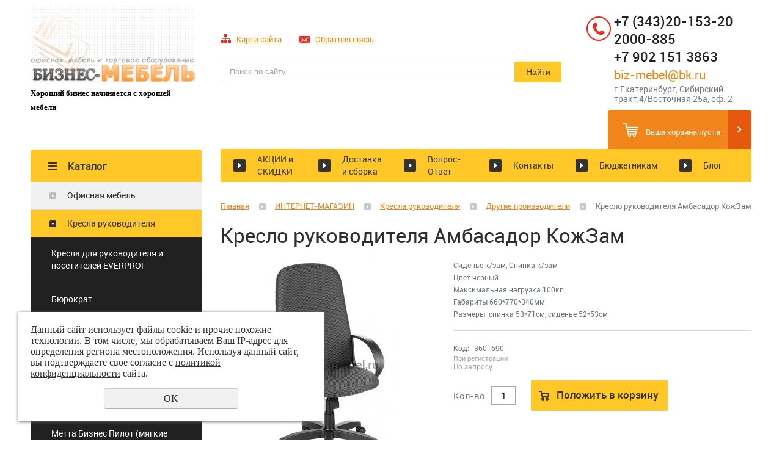

--- FILE ---
content_type: text/html; charset=UTF-8
request_url: https://biz-mebel.ru/shop/kresla-rukovoditelya/dp/kreslo-rukovoditelya-ambasador-kozhzam/
body_size: 10292
content:
<!DOCTYPE html>
<html>
	<head>
	<meta name="yandex-verification" content="c6cd6157a480ca43" />
	<meta name="yandex-verification" content="135b7796d25a7ca1" />

	<meta name="viewport" content="width=device-width"/>
		<meta name="theme-color" content="#FFC728"/>
		<meta http-equiv="X-UA-Compatible" content="IE=edge"/>
		<meta http-equiv="Content-Type" content="text/html; charset=utf-8" /><meta http-equiv="Content-Language" content="ru" /><meta name="author" content="ur66.ru" /><meta name="format-detection" content="telephone=no" /><meta name="referrer" content="strict-origin-when-cross-origin" /><title>Кресло руководителя Амбасадор КожЗам - БИЗНЕС МЕБЕЛЬ - Интернет-магазин офисной мебели в Екатеринбурге</title><meta name="keywords" content="Кресло руководителя Амбасадор КожЗам" /><meta name="description" content="ОФИСНАЯ МЕБЕЛЬ, БИЗНЕС-МЕБЕЛЬ, ЕКАТЕРИНБУРГ: Другие производители - Кресло руководителя Амбасадор КожЗам" /><base href="https://biz-mebel.ru" /><link rel="shortcut icon" href="/favicon.png" type="image/png" /><link href="//47600.ru/uss-css/uss_style_8.6.0.min.css" rel="stylesheet" type="text/css" /><link href="https://biz-mebel.ru/css/style.css?d=1549621677" rel="stylesheet" type="text/css" /><script src="//47600.ru/uss-js/jquery-1.9.1.min.js" type="text/javascript"></script><script src="//47600.ru/uss-js/jquery.formstyler.min.js" type="text/javascript"></script><link rel="preload" href="//47600.ru/uss-js/jquery.form.min.js" as="script"/><link rel="preload" href="//47600.ru/uss-js/jquery.autocomplete.min.js" as="script"/><link rel="preload" href="//47600.ru/uss-js/uss-script-8.6.0.min.js" as="script"/>	</head>
	<body class="colorStyle2" template_name='K1'>
		<div id="wrap" class=" singlepage">
			<div class="header">
				<div class="inner">
					<div class="left">
						<div class="logo">
							<a href="/">
								<img src="/img/logo.png" alt="БИЗНЕС-МЕБЕЛЬ Екатеринбург">
							</a>
						</div>
						<div class="slogan"><p><span style="font-family: 'arial black', 'avant garde'; font-size: small;"><strong>Хороший бизнес начинается с хорошей мебели</strong></span></p></div>
					</div>
					<div class="center">
						<div class="top-nav">
							<p>
								<a href="/sitemap/"><em><img src="/img/k1_2/sitemap.png" alt=""></em>Карта сайта</a>
								<a href="/feedback/"><em><img src="/img/k1_2/write-us.png" alt=""></em>Обратная связь</a>
							</p>
						</div>
						<div class="search">
							<div class="burger burger-header">
								<span></span>
								<span></span>
								<span></span>
							</div>
							
				<form class="uss_site_search" method="get" action="https://biz-mebel.ru/sitesearch/">
					<input class="uss_input_name" type="text" value="" name="search" id="search_5839_4382" placeholder="Поиск по сайту" />
					<input class="uss_submit" type="submit" value="Найти" />
				</form><script type='text/javascript'>
				$(document).ready(function() {
					$('#search_5839_4382').autocomplete('sitesearch/', {
						selectFirst: false,
						inputClass : 'uss_autocomplete_input',
						resultsClass: 'uss_autocomplete_results',
						matchContains: 'word',
						selectFirst: false,
						cacheLength: 1,
						delay: 500,
						minLength: 3,
						max:10,
						formatItem: function(item){
							var line = '';
							//изображение
							if(item[1]){
								line += '<span class="image">' + item[1] + '</span>';
							}

							//заголовок
							line += '<span class="title">' + item[0] + '</span>';

							//цена
							if(item[2]){
								line += '<span class="price">' + item[2] + '</span>';
							}
							return line;
						}
					});

					$(window).resize(function(){
						$('.uss_autocomplete_results').hide();
					});
					$('#search_5839_4382').result(function(event, data){console.log(data[1]); $(this).closest('form').submit() });});</script>						</div>
					</div>
					<div class="right">
						<div class="contacts">
							<div class="phone">
								<p><strong><strong><strong><a href="tel:+7 (343) 201-53-20">+7 (</a>343)20-153-20</strong></strong></strong></p>
<p><strong><strong><strong>2000-885</strong></strong></strong></p>
<p><strong><strong><strong><strong>+7 902 151 3863</strong></strong></strong></strong></p>
<p></p>
<p></p>
<p></p>
<p><a href="mailto:biz-mebel@bk.ru">biz-mebel@bk.ru</a></p>
<p class="address">г.Екатеринбург, Сибирский тракт,4/Восточная 25а, оф. 2</p>							</div>
						</div>
					</div>
				</div>
			</div>
			<div class="menu">
				<div class="inner">
					<div class="aside-header aside-header-left">
						<div class="h3">Каталог</div>
					</div>
					<div class="menu-content right">
						<div class="in_menu">
							<ul><li class=" first"><a  class=" first" href="akciya/" title="Акции и распродажи" >АКЦИИ и СКИДКИ</a></li><li><a  href="uslugi/" title="Услуги" >Доставка и сборка</a></li><li><a  href="vopros-otvet/" title="Вопрос-Ответ" >Вопрос-Ответ</a></li><li><a  href="about/" title="Контакты" >Контакты</a></li><li><a  href="budjet/" title="Особые условия сотрудничества для бюджетных организаций" >Бюджетникам</a></li><li class=" last"><a  class=" last" href="novosti/" title="Блог" >Блог</a></li></ul>						</div>
						<div class="basket">
							<a href="/basket/" class="basket-link"></a>
							<div class="uss_widget uss_widget_basket uss_basket_mini uss_basket_wrapper empty" data-countword="Товаров: " data-priceword=""><div class="uss_widget_outer_content basket_widget_inner empty"><div class="amounts uss_hidden"><span class="countword">Товаров: </span> <span id="uss_block_basket_amount"></span></div><div class="totals uss_hidden"><span class="priceword"></span> <span id="uss_block_basket_totals"></span></div><p>Ваша корзина пуста</p></div></div>						</div>
					</div>
				</div>
			</div>
			<script>
				(function () {
					var detect_menu_height = function() {
						var menu_elems_width = 0;
						var max_elem_height = 0;
						var min_elem_height = 1000;
						var double = false;
						$('.menu .menu-content').removeClass('double');
						$('.menu .menu-content').removeClass('two-line');
						var menu_elems = $('.menu  .menu-content > .in_menu > ul ').children('li').children('a');
						in_menu_width = ~~$('.menu .in_menu').width();
						menu_content_width = $('.menu .menu-content').width();
						$(menu_elems).each(function(index, el) {
							menu_elems_width += ~~$(el).outerWidth();
						});
						if (menu_elems_width > menu_content_width) {
							$('.menu .menu-content').addClass('double');
							double = true;
						} else {
							$('.menu .menu-content').removeClass('double');
							double = false;
						}
						max_elem_height = 0;
						min_elem_height = 1000;
						$(menu_elems).css('height', 'auto');
						$(menu_elems).each(function(index, el) {
							if ($(el).height() > max_elem_height) {
								max_elem_height = $(el).height();
							}
							if ($(el).height() < min_elem_height) {
								min_elem_height = $(el).height();
							}
						});
						if (double) {
							$(menu_elems).height(max_elem_height);
						} else {
							$(menu_elems).css('height', 'auto');
						}
						if (min_elem_height < max_elem_height) {
							$('.menu .menu-content').addClass('two-line');
						}
					};
					detect_menu_height();
					$(window).resize(function() {
						detect_menu_height();
					});
				}());
			</script>
			<div class="container">
				<div class="inner">
					<div class="aside aside-left">
						<div class="aside_opener">
							<div class="h3">Каталог</div>
						</div>
						<div class="aside-block aside-catalog type1">
							<ul class="uss_eshop_menu totalItems_over10"><li class=" first"><a href="https://biz-mebel.ru/shop/3783/" class=" first">Офисная мебель</a></li><li class=" active"><a href="https://biz-mebel.ru/shop/kresla-rukovoditelya/" class=" active">Кресла руководителя</a><ul class='submenu'><li><a href='https://biz-mebel.ru/shop/kresla-rukovoditelya/kresla-dlya-rukovoditelya-i-posetiteley-everprof/'>Кресла для руководителя и посетителей EVERPROF</a></li><li><a href='https://biz-mebel.ru/shop/kresla-rukovoditelya/byurokrat/'>Бюрократ</a></li><li><a href='https://biz-mebel.ru/shop/kresla-rukovoditelya/samurai/'>Samurai</a></li><li><a href='https://biz-mebel.ru/shop/kresla-rukovoditelya/metta-ekonom/'>Метта эконом (SU)</a></li><li><a href='https://biz-mebel.ru/shop/kresla-rukovoditelya/metta-biznes/'>Метта Бизнес (ткань, сетка)</a></li><li><a href='https://biz-mebel.ru/shop/kresla-rukovoditelya/kresla-metta-pilot-myagkie-kresla/'>Метта Бизнес Пилот (мягкие кресла)</a></li><li><a href='https://biz-mebel.ru/shop/kresla-rukovoditelya/metta-yoga/'>МЕТТА YOGA</a></li><li><a href='https://biz-mebel.ru/shop/kresla-rukovoditelya/chairman/'>Chairman</a></li><li><a href='https://biz-mebel.ru/shop/kresla-rukovoditelya/nowy-styl/'>Nowy Styl</a></li><li><a href='https://biz-mebel.ru/shop/kresla-rukovoditelya/novyy-stil-bels/'>НОВЫЙ СТИЛЬ(BELS)</a></li><li><a href='https://biz-mebel.ru/shop/kresla-rukovoditelya/cm/'>CM</a></li><li><a href='https://biz-mebel.ru/shop/kresla-rukovoditelya/fabrikant/'>Фабрикант </a></li><li><a href='https://biz-mebel.ru/shop/kresla-rukovoditelya/riva/'>RIVA</a></li><li><a href='https://biz-mebel.ru/shop/kresla-rukovoditelya/kresla-s-nagruzkoy-do-250kg/'>Кресла для руководителей с повышенной  нагрузкой от 120 до 250кг</a></li><li class=" active"><a href='https://biz-mebel.ru/shop/kresla-rukovoditelya/dp/' class=" active">Другие производители</a></li></ul></li><li><a href="https://biz-mebel.ru/shop/ofisnye-kresla/">Кресла для персонала</a></li><li><a href="https://biz-mebel.ru/shop/kresla-relaks-reklayner/">Кресла-релакс (Реклайнер)</a></li><li><a href="https://biz-mebel.ru/shop/stul-dlya-kassira/">Стул для кассира</a></li><li><a href="https://biz-mebel.ru/shop/igrovye-geimerskie-kresla/">Геймерские кресла</a></li><li><a href="https://biz-mebel.ru/shop/ofisnye-stulya/">Стулья и кресла для посетителей</a></li><li><a href="https://biz-mebel.ru/shop/stulya-i-kresla-iz-plastika-dlya-konferenciy/">Стулья и кресла из пластика для конференций</a></li><li><a href="https://biz-mebel.ru/shop/konferenc-kresla/">Конференц-кресла </a></li><li><a href="https://biz-mebel.ru/shop/ofisnye-divany-kresla/">Диваны для офиса</a></li><li><a href="https://biz-mebel.ru/shop/detskie-kompyuternye-kresla/">Детские компьютерные кресла</a></li><li><a href="https://biz-mebel.ru/shop/145029/">Детские компьютерные столы</a></li><li><a href="https://biz-mebel.ru/shop/3774/">Шкафы-купе</a></li><li><a href="https://biz-mebel.ru/shop/3764/">Мебель для дома</a></li><li><a href="https://biz-mebel.ru/shop/3805/">Мебель для кафе, ресторанов, столовых</a></li><li><a href="https://biz-mebel.ru/shop/3760/">Мебель для гостиниц</a></li><li><a href="https://biz-mebel.ru/shop/3775/">Мебель для школ и детсадов</a></li><li><a href="https://biz-mebel.ru/shop/3779/">Металлическая мебель.Сейфы</a></li><li><a href="https://biz-mebel.ru/shop/3809/">Торгово-выставочное оборудование</a></li><li><a href="https://biz-mebel.ru/shop/3759/">Административные, кассовые стойки</a></li><li><a href="https://biz-mebel.ru/shop/shkafy-kupe-kuhni-na-zakaz/">Мебель на заказ</a></li><li class=" last"><a href="https://biz-mebel.ru/shop/mebel-so-skidkoy/" class=" last">МЕБЕЛЬ СО СКИДКОЙ</a></li></ul>						</div>
						<div><img src="https://biz-mebel.ru/uploadedFiles/images/03banner_oranzh_-_kopiya.gif" alt="" width="227" height="262" style="border: 1px solid #E2E2E2; height: 315px; width: 280px; margin-bottom: 31px;" /></div>
						<div class="aside-block aside-contacts bg-type3 type5">
							<div class="h3"><em><img src="/img/k1_4/feedback-icon.png" alt=""></em>Контакты</div>
							<p>Для связи с сотрудниками нашей компании, напишите или позвоните:</p>
<table border="0">
<tbody>
<tr>
<td><img src="/img/k1_4/phone-icon.png" alt="" /></td>
<td>
<p class="phone"><strong>+7 (343) 200-08-85</strong></p>
<p class="phone"><strong>+7 (902) 151-38-63</strong></p>
<p><a href="mailto:biz-mebel@bk.ru">biz-mebel@bk.ru</a></p>
</td>
</tr>
</tbody>
</table>
<table border="0">
<tbody>
<tr>
<td><img src="/img/k1_4/point-icon.png" alt="" /></td>
<td>
<p class="address"><strong>г.Екатеринбург</strong></p>
<p>Сибирский тракт,4</p>
</td>
</tr>
</tbody>
</table>
<p><a class="uss_more" href="/feedback/">Схема проезда</a></p>						</div>
						<div class="aside-block aside-form bg-type1 type4">
							<div class="h3"><em><img src="/img/k1_4/feedback-icon.png" alt=""></em>Обратная связь</div>
							<script type="text/javascript" src="//47600.ru/uss-js/imask.min.js"></script><script type="text/javascript" src="//47600.ru/uss-js/jquery.cookie.js"></script><div class="fc_form_tml" >
	
	<form action="https://biz-mebel.ru/forma-v-levoy-kolonke/" method="post" class="fc_form  validate form_block ajax_send form_styler id6635 fc_form_93589"  accept-charset="utf-8" data-id="93589" ><a name="FormConstructorForm"></a><div class="uss_error_form" style="display: none;"></div><div class="group columns_1 group_93589_1 label_position_inner end"><div class="fc_item fc_text sector_required fc_item_93589_1_2" id="fc_item_1_2_block_id"><div class="elem_item"><input type="text" class="fc_field_93589_1_2 styler" placeholder="Ваше Имя *"  name="1_2" id="fc_field_1_2_block_id" value=""/></div><div class="hiddenLabel"><label for="fc_field_1_2_block_id" class=" sector_title">Ваше Имя<span class="not_empty_field_mark">*</span></label></div></div><div class="fc_item fc_text fc_item_93589_1_3" id="fc_item_1_3_block_id"><div class="elem_item"><input type="text" class="fc_field_93589_1_3 styler" placeholder="Телефон"  name="1_3" id="fc_field_1_3_block_id" value=""/></div><div class="hiddenLabel"><label for="fc_field_1_3_block_id" class=" sector_title">Телефон</label></div></div><div class="fc_item fc_email sector_required fc_item_93589_1_4" id="fc_item_1_4_block_id"><div class="elem_item"><input type="text" class="fc_field_93589_1_4 styler" placeholder="E-mail *"  name="1_4" id="fc_field_1_4_block_id" value="" inputmode="email"/></div><div class="hiddenLabel"><label for="fc_field_1_4_block_id" class=" sector_title">E-mail<span class="not_empty_field_mark">*</span></label></div></div><div class="fc_item fc_textarea sector_required fc_item_93589_1_5" id="fc_item_1_5_block_id"><div class="elem_item"><textarea class="fc_field_93589_1_5 styler" placeholder="Текст сообщения *"  name="1_5" id="fc_field_1_5_block_id"></textarea></div><div class="hiddenLabel"><label for="fc_field_1_5_block_id" class=" sector_title label_textarea">Текст сообщения<span class="not_empty_field_mark">*</span></label></div></div><div class="fc_item fc_checkbox sector_required fc_item_93589_1_6 fc_checkbox_one orientation_vertical" id="fc_item_1_6_block_id"><div class="elem_item one"><input class="fc_field_93589_1_6 styler"  type="checkbox"  name="1_6" id="fc_field_1_6_block_id" value="on" checked/></div><div class="label_under_hint sector_title force_position_right"><label class=" sector_title force_position_right" for="fc_field_1_6_block_id">Даю своё согласие на обработку моих персональных данных, в соответствии с <a href = "/privacy-policy/" target= "_blank" rel="nofollow">политикой конфиденциальности</a><span class="not_empty_field_mark">*</span></label></div></div></div><div class="fc_item hnpot"><input type="text" name="name" value=""/></div><input type="hidden" name="form_name" value="FormConstructorForm"><input type="hidden" name="form_id" value="93589"><div class="buttons"><input class="submit save styler" type="submit" name="sendsave" value="Отправить"></div></form>
	</div><div class="cleaner"></div><script type="text/javascript">if(typeof formLang == "undefined"){var formLang = new Object();}		formLang['file_not_select'] = 'Выберите файл';
		formLang['browse'] = 'Обзор...';
	var formStylization = true;
	$(function() {
		$('input.styler, select.styler').styler();
	});


	if(typeof formError == 'undefined'){
		var formError = new Object();
	}
	
	formError['FormConstructorForm_93589'] = {"captcha":"\u041f\u043e\u043b\u0435 %s \u0437\u0430\u043f\u043e\u043b\u043d\u0435\u043d\u043e \u043d\u0435\u0432\u0435\u0440\u043d\u043e","email":"\u041f\u043e\u043b\u0435 %s \u0441\u043e\u0434\u0435\u0440\u0436\u0438\u0442 \u043d\u0435\u043a\u043e\u0440\u0440\u0435\u043a\u0442\u043d\u044b\u0439 E-Mail \u0430\u0434\u0440\u0435\u0441","not_attach_file":"\u0412 \u043f\u043e\u043b\u0435 %s \u043d\u0435\u043e\u0431\u0445\u043e\u0434\u0438\u043c\u043e \u043f\u0440\u0438\u043a\u0440\u0435\u043f\u0438\u0442\u044c \u0444\u0430\u0439\u043b","required":"\u041f\u043e\u043b\u0435 %s \u0434\u043e\u043b\u0436\u043d\u043e \u0431\u044b\u0442\u044c \u0437\u0430\u043f\u043e\u043b\u043d\u0435\u043d\u043e","checkbox_required":"\u0412 \u043f\u043e\u043b\u0435 %s \u0434\u043e\u043b\u0436\u043d\u043e \u0431\u044b\u0442\u044c \u0432\u044b\u0431\u0440\u0430\u043d\u043e \u0445\u043e\u0442\u044f \u0431\u044b \u043e\u0434\u043d\u043e \u0437\u043d\u0430\u0447\u0435\u043d\u0438\u0435","radio_required":"\u0412 \u043f\u043e\u043b\u0435 %s \u0434\u043e\u043b\u0436\u043d\u043e \u0431\u044b\u0442\u044c \u0432\u044b\u0431\u0440\u0430\u043d\u043e \u043e\u0434\u043d\u043e \u0438\u0437 \u0437\u043d\u0430\u0447\u0435\u043d\u0438\u0439","invalid_format":"\u041f\u043e\u043b\u0435 %s \u0437\u0430\u043f\u043e\u043b\u043d\u0435\u043d\u043e \u043d\u0435\u0432\u0435\u0440\u043d\u043e","1_6":"\u0414\u043b\u044f \u043f\u0440\u043e\u0434\u043e\u043b\u0436\u0435\u043d\u0438\u044f \u0432\u044b \u0434\u043e\u043b\u0436\u043d\u044b \u043f\u0440\u0438\u043d\u044f\u0442\u044c \u0443\u0441\u043b\u043e\u0432\u0438\u044f \u043f\u043e\u043b\u0438\u0442\u0438\u043a\u0438 \u043a\u043e\u043d\u0444\u0438\u0434\u0435\u043d\u0446\u0438\u0430\u043b\u044c\u043d\u043e\u0441\u0442\u0438 \u0434\u0430\u043d\u043d\u043e\u0433\u043e \u0441\u0430\u0439\u0442\u0430"};</script>						</div>
						
					</div>
					
					<div class="content">
																														<div class="bread"><a href="https://biz-mebel.ru" class="breadcrumbs_main">Главная</a> <span class="devider"></span>  <a href="shop/">ИНТЕРНЕТ-МАГАЗИН</a>  <span class="devider"></span>  <a href="shop/kresla-rukovoditelya/">Кресла руководителя</a>  <span class="devider"></span>  <a href="shop/kresla-rukovoditelya/dp/">Другие производители</a>  <span class="devider"></span>  Кресло руководителя Амбасадор КожЗам</div>						<h1 class="h3">Кресло руководителя Амбасадор КожЗам</h1><div class="section section_eshop id_6384"><div class="uss_section_content"><div class="uss_shop_detail uss_shop_detail_pos uss_shop_detail_350_bottom eshop_pos_type_2570 order_many" itemscope itemtype="http://schema.org/Product">
    <meta itemprop="name" content="Кресло руководителя Амбасадор КожЗам" />
			<div class="uss_img_wrapper" style="width:350px;">
							<div class="uss_img_big">
					<div class="uss_img_big_image" style="width: 350px; height: 350px;">
						<a id="cloud_id" class="enlarge_image_inside  big_image_wrap" href="/uploadedFiles/eshopimages/big/ambasador_3.jpg" target="_blank" title="Кресло руководителя Амбасадор КожЗам" ><img class="big_image" src="/uploadedFiles/eshopimages/icons/350x350/ambasador_3.jpg" alt="Кресло руководителя Амбасадор КожЗам - БИЗНЕС МЕБЕЛЬ - Интернет-магазин офисной мебели в Екатеринбурге" itemprop="image"/></a>											</div>
				</div>
			
			
		</div>
	
	<div class="uss_shop_technical_data" itemprop="offers" itemscope itemtype="http://schema.org/Offer">
					<div class="uss_shop_description" itemprop="description">Сиденье к/зам, Спинка к/зам<br />Цвет черный<br />Максимальная нагрузка 100кг<br />Габариты 660*770*340мм<br />Размеры: спинка 53*71см, сиденье 52*53см</div>
		
		        

		
					<div class="uss_shop_uid"><strong>Код:</strong> 3601690</div>
		
		
		
		
					<div class="uss_shop_price"><span class="price"><em class="price_zero_class" data-currency="руб.">По запросу</em><meta itemprop="price" content="0"/><meta itemprop="priceCurrency" content="RUB"/></span></div>
		
					<div class="uss_shop_by">
				<span class="uss_eshop_amount_block">
					<span class="amount_title">Кол-во</span><input type="number" min="0" inputmode="numeric" pattern="\d*" class="basket_amount_class basket_amount_pos_3601690" id="basket_amount_pos_3601690" value="1"></span><a class="add_to_cart buy_from_cart equal_zero uss_pos_buttons"   onclick="return changeItemInBasket(this,3601690,false,$(this).siblings('.uss_eshop_amount_block').find('input.basket_amount_class').val(),0, '');" title="Положить в корзину" data-item-id="3601690" data-title-tocart="Положить в корзину">Положить в корзину</a><div class="text_after_order_3601690" style="display:none;">Оформить заказ</div></div>
		
		
		
		
        	</div>
	
	
    
	
		</div>
<div class="h3 h_op">Похожие товары</div><div class="uss_eshop_sameproducts blocks size250x250">
    					
		<div class="item even order_many" style="width:254px;">
			                <div class="imageArea">
                    <div class="imageWrapOuter" style="width:250px;">
                        <div class="imageWrap">
                            <div class="image" title="Кресло руководителя SWING EXTRA SPLIT (SP) КОЖА" style="width:250px;height:250px;">
                                <a href="https://biz-mebel.ru/shop/kresla-rukovoditelya/dp/kreslo-rukovoditelya-swing-extra-split-kozha/">
                                    <img src="/uploadedFiles/eshopimages/icons/250x250/1363779955_ecdc.jpg" alt="Кресло руководителя SWING EXTRA SPLIT (SP) КОЖА - БИЗНЕС МЕБЕЛЬ - Интернет-магазин офисной мебели в Екатеринбурге" />                                                                    </a>
								                            </div>
                        </div>
                                            </div>
                </div>
						
			<div class="info">
				<div class="title">
					<a href="https://biz-mebel.ru/shop/kresla-rukovoditelya/dp/kreslo-rukovoditelya-swing-extra-split-kozha/" title="Кресло руководителя SWING EXTRA SPLIT (SP) КОЖА">
						Кресло руководителя SWING EXTRA SPLIT (SP) КОЖА					</a>
									</div>
				
				
				
								
									<div class="price">
																			<span class="actual_price"><em class="price_zero_class" data-currency="руб.">По запросу</em></span>
											</div>
								
									<div class="addToCart">
				<span class="uss_eshop_amount_block">
					<span class="amount_title">Кол-во</span><input type="number" min="0" inputmode="numeric" pattern="\d*" class="basket_amount_class basket_amount_pos_2464350" id="basket_amount_pos_2464350" value="1"></span><a class="add_to_cart buy_from_cart equal_zero uss_pos_buttons"   onclick="return changeItemInBasket(this,2464350,false,$(this).siblings('.uss_eshop_amount_block').find('input.basket_amount_class').val(),0, '');" title="Положить в корзину" data-item-id="2464350" data-title-tocart="Положить в корзину">Положить в корзину</a><div class="text_after_order_2464350" style="display:none;">Оформить заказ</div></div>
				
							</div>
			
		</div>
	
					
		<div class="item odd order_many" style="width:254px;">
			                <div class="imageArea">
                    <div class="imageWrapOuter" style="width:250px;">
                        <div class="imageWrap">
                            <div class="image" title="Кресло руководителя ЧИП 365" style="width:250px;height:250px;">
                                <a href="https://biz-mebel.ru/shop/kresla-rukovoditelya/dp/kreslo-rukovoditelya-chip-365/">
                                    <img src="/uploadedFiles/eshopimages/icons/250x250/chip_365.jpg" alt="Кресло руководителя ЧИП 365 - БИЗНЕС МЕБЕЛЬ - Интернет-магазин офисной мебели в Екатеринбурге" />                                                                    </a>
								                            </div>
                        </div>
                                            </div>
                </div>
						
			<div class="info">
				<div class="title">
					<a href="https://biz-mebel.ru/shop/kresla-rukovoditelya/dp/kreslo-rukovoditelya-chip-365/" title="Кресло руководителя ЧИП 365">
						Кресло руководителя ЧИП 365					</a>
									</div>
				
				
				
								
									<div class="price">
																			<span class="actual_price"><em class="price_zero_class" data-currency="руб.">По запросу</em></span>
											</div>
								
									<div class="addToCart">
				<span class="uss_eshop_amount_block">
					<span class="amount_title">Кол-во</span><input type="number" min="0" inputmode="numeric" pattern="\d*" class="basket_amount_class basket_amount_pos_3601728" id="basket_amount_pos_3601728" value="1"></span><a class="add_to_cart buy_from_cart equal_zero uss_pos_buttons"   onclick="return changeItemInBasket(this,3601728,false,$(this).siblings('.uss_eshop_amount_block').find('input.basket_amount_class').val(),0, '');" title="Положить в корзину" data-item-id="3601728" data-title-tocart="Положить в корзину">Положить в корзину</a><div class="text_after_order_3601728" style="display:none;">Оформить заказ</div></div>
				
							</div>
			
		</div>
	
					
		<div class="item even order_many" style="width:254px;">
			                <div class="imageArea">
                    <div class="imageWrapOuter" style="width:250px;">
                        <div class="imageWrap">
                            <div class="image" title="Кресло руководителя LAGUNA SPLIT (SP) КОЖА" style="width:250px;height:250px;">
                                <a href="https://biz-mebel.ru/shop/kresla-rukovoditelya/dp/kreslo-rukovoditelya-laguna-split-kozha/">
                                    <img src="/uploadedFiles/eshopimages/icons/250x250/b_213.jpg" alt="Кресло руководителя LAGUNA SPLIT (SP) КОЖА - БИЗНЕС МЕБЕЛЬ - Интернет-магазин офисной мебели в Екатеринбурге" />                                                                    </a>
								                            </div>
                        </div>
                                            </div>
                </div>
						
			<div class="info">
				<div class="title">
					<a href="https://biz-mebel.ru/shop/kresla-rukovoditelya/dp/kreslo-rukovoditelya-laguna-split-kozha/" title="Кресло руководителя LAGUNA SPLIT (SP) КОЖА">
						Кресло руководителя LAGUNA SPLIT (SP) КОЖА					</a>
									</div>
				
				
				
								
									<div class="price">
																			<span class="actual_price"><em class="price_zero_class" data-currency="руб.">По запросу</em></span>
											</div>
								
									<div class="addToCart">
				<span class="uss_eshop_amount_block">
					<span class="amount_title">Кол-во</span><input type="number" min="0" inputmode="numeric" pattern="\d*" class="basket_amount_class basket_amount_pos_2464304" id="basket_amount_pos_2464304" value="1"></span><a class="add_to_cart buy_from_cart equal_zero uss_pos_buttons"   onclick="return changeItemInBasket(this,2464304,false,$(this).siblings('.uss_eshop_amount_block').find('input.basket_amount_class').val(),0, '');" title="Положить в корзину" data-item-id="2464304" data-title-tocart="Положить в корзину">Положить в корзину</a><div class="text_after_order_2464304" style="display:none;">Оформить заказ</div></div>
				
							</div>
			
		</div>
	
					
		<div class="item odd order_many" style="width:254px;">
			                <div class="imageArea">
                    <div class="imageWrapOuter" style="width:250px;">
                        <div class="imageWrap">
                            <div class="image" title="Кресло руководителя TOLDO SPLIT (SP) КОЖА" style="width:250px;height:250px;">
                                <a href="https://biz-mebel.ru/shop/kresla-rukovoditelya/dp/kreslo-rukovoditelya-toldo-split-kozha/">
                                    <img src="/uploadedFiles/eshopimages/icons/250x250/1363848162_e1ba.jpg" alt="Кресло руководителя TOLDO SPLIT (SP) КОЖА - БИЗНЕС МЕБЕЛЬ - Интернет-магазин офисной мебели в Екатеринбурге" />                                                                    </a>
								                            </div>
                        </div>
                                            </div>
                </div>
						
			<div class="info">
				<div class="title">
					<a href="https://biz-mebel.ru/shop/kresla-rukovoditelya/dp/kreslo-rukovoditelya-toldo-split-kozha/" title="Кресло руководителя TOLDO SPLIT (SP) КОЖА">
						Кресло руководителя TOLDO SPLIT (SP) КОЖА					</a>
									</div>
				
				
				
								
									<div class="price">
																			<span class="actual_price"><em class="price_zero_class" data-currency="руб.">По запросу</em></span>
											</div>
								
									<div class="addToCart">
				<span class="uss_eshop_amount_block">
					<span class="amount_title">Кол-во</span><input type="number" min="0" inputmode="numeric" pattern="\d*" class="basket_amount_class basket_amount_pos_2464354" id="basket_amount_pos_2464354" value="1"></span><a class="add_to_cart buy_from_cart equal_zero uss_pos_buttons"   onclick="return changeItemInBasket(this,2464354,false,$(this).siblings('.uss_eshop_amount_block').find('input.basket_amount_class').val(),0, '');" title="Положить в корзину" data-item-id="2464354" data-title-tocart="Положить в корзину">Положить в корзину</a><div class="text_after_order_2464354" style="display:none;">Оформить заказ</div></div>
				
							</div>
			
		</div>
	
					
		<div class="item even order_many" style="width:254px;">
			                <div class="imageArea">
                    <div class="imageWrapOuter" style="width:250px;">
                        <div class="imageWrap">
                            <div class="image" title="Кресло руководителя MUSTANG (SP) SPLIT КОЖА" style="width:250px;height:250px;">
                                <a href="https://biz-mebel.ru/shop/kresla-rukovoditelya/dp/kreslo-rukovoditelya-mustang-split-kozha/">
                                    <img src="/uploadedFiles/eshopimages/icons/250x250/b_211.jpg" alt="Кресло руководителя MUSTANG (SP) SPLIT КОЖА - БИЗНЕС МЕБЕЛЬ - Интернет-магазин офисной мебели в Екатеринбурге" />                                                                    </a>
								                            </div>
                        </div>
                                            </div>
                </div>
						
			<div class="info">
				<div class="title">
					<a href="https://biz-mebel.ru/shop/kresla-rukovoditelya/dp/kreslo-rukovoditelya-mustang-split-kozha/" title="Кресло руководителя MUSTANG (SP) SPLIT КОЖА">
						Кресло руководителя MUSTANG (SP) SPLIT КОЖА					</a>
									</div>
				
				
				
								
									<div class="price">
																			<span class="actual_price"><em class="price_zero_class" data-currency="руб.">По запросу</em></span>
											</div>
								
									<div class="addToCart">
				<span class="uss_eshop_amount_block">
					<span class="amount_title">Кол-во</span><input type="number" min="0" inputmode="numeric" pattern="\d*" class="basket_amount_class basket_amount_pos_2464329" id="basket_amount_pos_2464329" value="1"></span><a class="add_to_cart buy_from_cart equal_zero uss_pos_buttons"   onclick="return changeItemInBasket(this,2464329,false,$(this).siblings('.uss_eshop_amount_block').find('input.basket_amount_class').val(),0, '');" title="Положить в корзину" data-item-id="2464329" data-title-tocart="Положить в корзину">Положить в корзину</a><div class="text_after_order_2464329" style="display:none;">Оформить заказ</div></div>
				
							</div>
			
		</div>
	
					
		<div class="item odd order_many" style="width:254px;">
			                <div class="imageArea">
                    <div class="imageWrapOuter" style="width:250px;">
                        <div class="imageWrap">
                            <div class="image" title="Кресло руководителя ELEGANT ECO КОЖА" style="width:250px;height:250px;">
                                <a href="https://biz-mebel.ru/shop/kresla-rukovoditelya/dp/kreslo-rukovoditelya-elegant-ecokozha/">
                                    <img src="/uploadedFiles/eshopimages/icons/250x250/b_477.jpg" alt="Кресло руководителя ELEGANT ECO КОЖА - БИЗНЕС МЕБЕЛЬ - Интернет-магазин офисной мебели в Екатеринбурге" />                                                                    </a>
								                            </div>
                        </div>
                                            </div>
                </div>
						
			<div class="info">
				<div class="title">
					<a href="https://biz-mebel.ru/shop/kresla-rukovoditelya/dp/kreslo-rukovoditelya-elegant-ecokozha/" title="Кресло руководителя ELEGANT ECO КОЖА">
						Кресло руководителя ELEGANT ECO КОЖА					</a>
									</div>
				
				
				
								
									<div class="price">
																			<span class="actual_price"><em class="price_zero_class" data-currency="руб.">По запросу</em></span>
											</div>
								
									<div class="addToCart">
				<span class="uss_eshop_amount_block">
					<span class="amount_title">Кол-во</span><input type="number" min="0" inputmode="numeric" pattern="\d*" class="basket_amount_class basket_amount_pos_2464282" id="basket_amount_pos_2464282" value="1"></span><a class="add_to_cart buy_from_cart equal_zero uss_pos_buttons"   onclick="return changeItemInBasket(this,2464282,false,$(this).siblings('.uss_eshop_amount_block').find('input.basket_amount_class').val(),0, '');" title="Положить в корзину" data-item-id="2464282" data-title-tocart="Положить в корзину">Положить в корзину</a><div class="text_after_order_2464282" style="display:none;">Оформить заказ</div></div>
				
							</div>
			
		</div>
	
		
	<div class="uss_cleaner"></div>
</div>		<script type="text/javascript">
			$(document).ready(function() { redyUSSfoto($('a.enlarge_image_inside'), true, 'eshop'); });
		</script>
	</div></div><div class="cleaner"></div>											</div>
				</div>
			</div>
			<div class="footer">
				<div class="inner">
					<div class="left">
						<div class="in_menu">

							<ul><li class=" first"><a  class=" first" href="akciya/" title="Акции и распродажи" >АКЦИИ и СКИДКИ</a></li><li><a  href="uslugi/" title="Услуги" >Доставка и сборка</a></li><li><a  href="vopros-otvet/" title="Вопрос-Ответ" >Вопрос-Ответ</a></li><li><a  href="about/" title="Контакты" >Контакты</a></li><li><a  href="budjet/" title="Особые условия сотрудничества для бюджетных организаций" >Бюджетникам</a></li><li class=" last"><a  class=" last" href="novosti/" title="Блог" >Блог</a></li></ul></div>
					</div>
				</div>
			</div>
			<div class="bottom">
				<div class="inner">
					<div class="left">
						<div class="copy">
							<div class="uss-site-copyright">&copy;&nbsp;2009 - 2026 БИЗНЕС-МЕБЕЛЬ Екатеринбург</div>						</div>
						<a href="/privacy-policy/" class="privacy">Политика конфиденциальности</a>
					</div>
					<div class="center">
						<div class="counters">
							<!-- Yandex.Metrika informer -->
<a href="https://metrika.yandex.ru/stat/?id=11020681&amp;from=informer"
target="_blank" rel="nofollow"><img src="https://informer.yandex.ru/informer/11020681/3_1_FFFFFFFF_EFEFEFFF_0_pageviews"
style="width:88px; height:31px; border:0;" alt="Яндекс.Метрика" title="Яндекс.Метрика: данные за сегодня (просмотры, визиты и уникальные посетители)" class="ym-advanced-informer" data-cid="11020681" data-lang="ru" /></a>
<!-- /Yandex.Metrika informer -->
<meta name="cmsmagazine" content="1936bf0be78b703843e8298c5ec6a8d7" />
<!-- Yandex.Metrika counter -->
<script type="text/javascript" >
   (function(m,e,t,r,i,k,a){m[i]=m[i]||function(){(m[i].a=m[i].a||[]).push(arguments)};
   m[i].l=1*new Date();k=e.createElement(t),a=e.getElementsByTagName(t)[0],k.async=1,k.src=r,a.parentNode.insertBefore(k,a)})
   (window, document, "script", "https://mc.yandex.ru/metrika/tag.js", "ym");

   ym(11020681, "init", {
        clickmap:true,
        trackLinks:true,
        accurateTrackBounce:true
   });
</script>
<noscript><div><img src="https://mc.yandex.ru/watch/11020681" style="position:absolute; left:-9999px;" alt="" /></div></noscript>
<!-- /Yandex.Metrika counter -->
<meta name="yandex-verification" content="c6cd6157a480ca43" />
<script type="text/javascript">initStyler();</script>						</div>
					</div>
					<div class="right">
						<div class="dev">
							<div class="ssnn-copyright ssnn-black"><a class="ssnn-copyright_logo" href="https://7600.ru/" target="_blank" title="Кабинет - создание сайтов Екатеринбург"><i class="g-png"><img src="//47600.ru/uss-img/7600-2011-logo/7600_mini_logo_black.png" width="86" height="24" alt="Кабинет - создание сайтов Екатеринбург" /></i></a><a class="ssnn-copyright_text" href="https://7600.ru/" target="_blank" title="Кабинет - создание сайтов Екатеринбург"><span>Создание сайтов</span></a></div>						</div>
					</div>
				</div>
			</div>
		</div>
		<script src="//47600.ru/uss-js/jquery.form.min.js" type="text/javascript"></script><script src="//47600.ru/uss-js/jquery.autocomplete.min.js" type="text/javascript"></script><script src="//47600.ru/uss-js/uss-script-8.6.0.min.js" type="text/javascript"></script>		<script src="/js/slick.min.js"></script>
		<script type="text/javascript" src="/js/main.js"></script>
		<script src="https://47600.ru/uss-js/flex.js"></script>
	</body>
</html>
<noindex>
	<div class="uss_privacy_policy_wrap type_2 fixed">
		<div class="uss_privacy_policy_inner">
			<div class="uss_privacy_policy_text">Данный сайт использует файлы cookie и прочие похожие технологии. В том числе, мы обрабатываем Ваш IP-адрес для определения региона местоположения. Используя данный сайт, вы подтверждаете свое согласие с <a href="/privacy-policy/" target="blank" rel="nofollow">политикой конфиденциальности</a> сайта.</div>
			<div class="uss_privacy_policy_button">
				<span>OK</span>
			</div>
		</div>
	</div>
</noindex>
